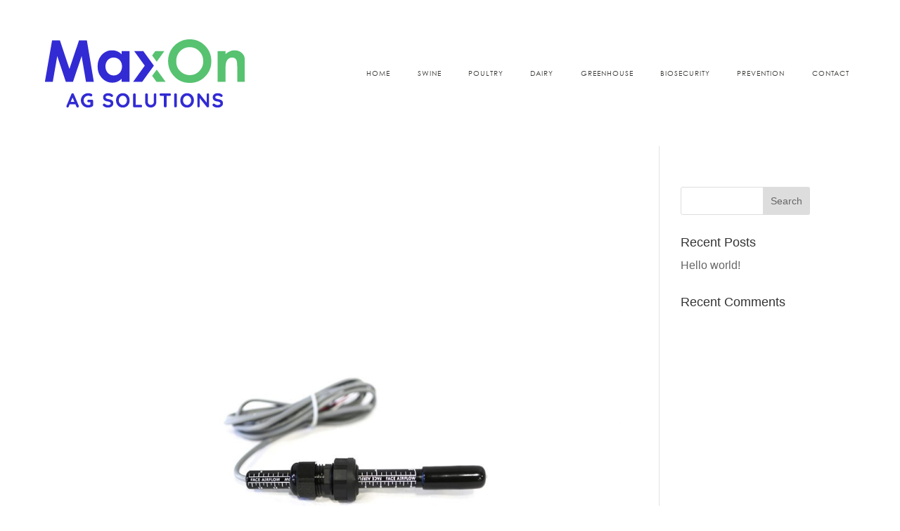

--- FILE ---
content_type: text/html; charset=UTF-8
request_url: https://maxon-ag.ca/project_category/dairy-climate/
body_size: 6632
content:
<!DOCTYPE html><html lang="en-CA"><head><meta charset="UTF-8" /><meta http-equiv="X-UA-Compatible" content="IE=edge"><link rel="pingback" href="https://maxon-ag.ca/xmlrpc.php" /> <script type="text/javascript">document.documentElement.className = 'js';</script> <meta name='robots' content='index, follow, max-image-preview:large, max-snippet:-1, max-video-preview:-1' /> <script id="cookieyes" type="text/javascript" src="https://cdn-cookieyes.com/client_data/b59f648d64841be8891c90ca/script.js"></script> <link media="all" href="https://maxon-ag.ca/wp-content/cache/autoptimize/css/autoptimize_d77e3032bf3e573e66641eee3a490de6.css" rel="stylesheet"><title>Dairy Climate Archives - Maxon</title><link rel="canonical" href="https://maxon-ag.ca/project_category/dairy-climate/" /><link rel="next" href="https://maxon-ag.ca/project_category/dairy-climate/page/2/" /><meta property="og:locale" content="en_US" /><meta property="og:type" content="article" /><meta property="og:title" content="Dairy Climate Archives - Maxon" /><meta property="og:url" content="https://maxon-ag.ca/project_category/dairy-climate/" /><meta property="og:site_name" content="Maxon" /><meta property="og:image" content="https://maxon-ag.ca/wp-content/uploads/2021/02/Maxon-logo-head.png" /><meta property="og:image:width" content="284" /><meta property="og:image:height" content="97" /><meta property="og:image:type" content="image/png" /><meta name="twitter:card" content="summary_large_image" /><meta name="twitter:site" content="@MaxOnAgSolution" /> <script type="application/ld+json" class="yoast-schema-graph">{"@context":"https://schema.org","@graph":[{"@type":"CollectionPage","@id":"https://maxon-ag.ca/project_category/dairy-climate/","url":"https://maxon-ag.ca/project_category/dairy-climate/","name":"Dairy Climate Archives - Maxon","isPartOf":{"@id":"https://maxon-ag.ca/#website"},"primaryImageOfPage":{"@id":"https://maxon-ag.ca/project_category/dairy-climate/#primaryimage"},"image":{"@id":"https://maxon-ag.ca/project_category/dairy-climate/#primaryimage"},"thumbnailUrl":"https://maxon-ag.ca/wp-content/uploads/2020/09/Air-velocity-sensor.jpg","breadcrumb":{"@id":"https://maxon-ag.ca/project_category/dairy-climate/#breadcrumb"},"inLanguage":"en-CA"},{"@type":"ImageObject","inLanguage":"en-CA","@id":"https://maxon-ag.ca/project_category/dairy-climate/#primaryimage","url":"https://maxon-ag.ca/wp-content/uploads/2020/09/Air-velocity-sensor.jpg","contentUrl":"https://maxon-ag.ca/wp-content/uploads/2020/09/Air-velocity-sensor.jpg","width":1348,"height":1348},{"@type":"BreadcrumbList","@id":"https://maxon-ag.ca/project_category/dairy-climate/#breadcrumb","itemListElement":[{"@type":"ListItem","position":1,"name":"Home","item":"https://maxon-ag.ca/"},{"@type":"ListItem","position":2,"name":"Dairy Climate"}]},{"@type":"WebSite","@id":"https://maxon-ag.ca/#website","url":"https://maxon-ag.ca/","name":"Maxon","description":"Ag Solutions","publisher":{"@id":"https://maxon-ag.ca/#organization"},"potentialAction":[{"@type":"SearchAction","target":{"@type":"EntryPoint","urlTemplate":"https://maxon-ag.ca/?s={search_term_string}"},"query-input":{"@type":"PropertyValueSpecification","valueRequired":true,"valueName":"search_term_string"}}],"inLanguage":"en-CA"},{"@type":"Organization","@id":"https://maxon-ag.ca/#organization","name":"Maxon-ag","url":"https://maxon-ag.ca/","logo":{"@type":"ImageObject","inLanguage":"en-CA","@id":"https://maxon-ag.ca/#/schema/logo/image/","url":"https://maxon-ag.ca/wp-content/uploads/2021/02/Maxon-logo-head.png","contentUrl":"https://maxon-ag.ca/wp-content/uploads/2021/02/Maxon-logo-head.png","width":284,"height":97,"caption":"Maxon-ag"},"image":{"@id":"https://maxon-ag.ca/#/schema/logo/image/"},"sameAs":["https://www.facebook.com/MaxOnAgSolutions","https://x.com/MaxOnAgSolution","https://www.linkedin.com/company/maximus-ontario/"]}]}</script> <link rel="alternate" type="application/rss+xml" title="Maxon &raquo; Feed" href="https://maxon-ag.ca/feed/" /><link rel="alternate" type="application/rss+xml" title="Maxon &raquo; Comments Feed" href="https://maxon-ag.ca/comments/feed/" /><link rel="alternate" type="application/rss+xml" title="Maxon &raquo; Dairy Climate Project Category Feed" href="https://maxon-ag.ca/project_category/dairy-climate/feed/" /><meta content="Divi Child Theme v.1.0.0" name="generator"/> <script type="text/javascript" src="https://maxon-ag.ca/wp-includes/js/jquery/jquery.min.js?ver=3.7.1" id="jquery-core-js"></script> <link rel="https://api.w.org/" href="https://maxon-ag.ca/wp-json/" /><link rel="alternate" title="JSON" type="application/json" href="https://maxon-ag.ca/wp-json/wp/v2/project_category/4" /><link rel="EditURI" type="application/rsd+xml" title="RSD" href="https://maxon-ag.ca/xmlrpc.php?rsd" /><meta name="generator" content="WordPress 6.9" /> <script>document.documentElement.className = document.documentElement.className.replace('no-js', 'js');</script> <meta name="viewport" content="width=device-width, initial-scale=1.0, maximum-scale=1.0, user-scalable=0" /><link rel="preconnect" href="https://fonts.gstatic.com"><link rel="stylesheet" href="https://use.typekit.net/kbe0cer.css">  <script async src="https://www.googletagmanager.com/gtag/js?id=G-L2529EHD35"></script> <script>window.dataLayer = window.dataLayer || [];
  function gtag(){dataLayer.push(arguments);}
  gtag('js', new Date());

  gtag('config', 'G-L2529EHD35');</script> <script>jQuery(document).ready(function($) {
    $('img[title]').each(function() { $(this).removeAttr('title'); });
});</script>  <script type="text/javascript" id="hs-script-loader" async defer src="//js-na1.hs-scripts.com/21510880.js"></script> <link rel="icon" href="https://maxon-ag.ca/wp-content/uploads/2021/02/cropped-Maxon_flavicon-32x32.png" sizes="32x32" /><link rel="icon" href="https://maxon-ag.ca/wp-content/uploads/2021/02/cropped-Maxon_flavicon-192x192.png" sizes="192x192" /><link rel="apple-touch-icon" href="https://maxon-ag.ca/wp-content/uploads/2021/02/cropped-Maxon_flavicon-180x180.png" /><meta name="msapplication-TileImage" content="https://maxon-ag.ca/wp-content/uploads/2021/02/cropped-Maxon_flavicon-270x270.png" /></head><body data-rsssl=1 class="archive tax-project_category term-dairy-climate term-4 wp-theme-Divi wp-child-theme-Divi-Child-Theme et-tb-has-template et-tb-has-header et-tb-has-footer et_button_no_icon et_pb_button_helper_class et_cover_background et_pb_gutter osx et_pb_gutters3 et_pb_pagebuilder_layout et_right_sidebar et_divi_theme et-db"><div id="page-container"><div id="et-boc" class="et-boc"><header class="et-l et-l--header"><div class="et_builder_inner_content et_pb_gutters3"><div class="et_pb_section et_pb_section_0_tb_header et_pb_with_background et_section_regular et_pb_section--with-menu" ><div class="et_pb_row et_pb_row_0_tb_header et_pb_row--with-menu"><div class="et_pb_column et_pb_column_4_4 et_pb_column_0_tb_header  et_pb_css_mix_blend_mode_passthrough et-last-child et_pb_column--with-menu"><div class="et_pb_module et_pb_menu et_pb_menu_0_tb_header menu-maxon et_pb_bg_layout_light  et_pb_text_align_right et_dropdown_animation_fade et_pb_menu--with-logo et_pb_menu--style-left_aligned"><div class="et_pb_menu_inner_container clearfix"><div class="et_pb_menu__logo-wrap"><div class="et_pb_menu__logo"> <a href="https://maxon-ag.ca/" ><img decoding="async" width="284" height="97" data-src="https://maxon-ag.ca/wp-content/uploads/2021/02/Maxon-logo-head.png" alt="Maxon-logo" class="wp-image-54 lazyload" src="[data-uri]" style="--smush-placeholder-width: 284px; --smush-placeholder-aspect-ratio: 284/97;" /></a></div></div><div class="et_pb_menu__wrap"><div class="et_pb_menu__menu"><nav class="et-menu-nav"><ul id="menu-menu" class="et-menu nav"><li class="et_pb_menu_page_id-home menu-item menu-item-type-post_type menu-item-object-page menu-item-home menu-item-49"><a href="https://maxon-ag.ca/">Home</a></li><li class="et_pb_menu_page_id-19 menu-item menu-item-type-post_type menu-item-object-page menu-item-has-children menu-item-51"><a href="https://maxon-ag.ca/swine/">Swine</a><ul class="sub-menu"><li class="et_pb_menu_page_id-31 menu-item menu-item-type-post_type menu-item-object-page menu-item-7040"><a href="https://maxon-ag.ca/swine/maximus-controller/">Maximus Solution</a></li><li class="et_pb_menu_page_id-30 menu-item menu-item-type-post_type menu-item-object-page menu-item-7041"><a href="https://maxon-ag.ca/swine/maximus-free-access-system/">MAXIMUS Free Access System</a></li><li class="et_pb_menu_page_id-32 menu-item menu-item-type-post_type menu-item-object-page menu-item-7039"><a href="https://maxon-ag.ca/swine/more-products/">More products</a></li></ul></li><li class="et_pb_menu_page_id-20 menu-item menu-item-type-post_type menu-item-object-page menu-item-has-children menu-item-50"><a href="https://maxon-ag.ca/poultry/">Poultry</a><ul class="sub-menu"><li class="et_pb_menu_page_id-36 menu-item menu-item-type-post_type menu-item-object-page menu-item-7038"><a href="https://maxon-ag.ca/poultry/maximus-controller/">Maximus Solution</a></li><li class="et_pb_menu_page_id-37 menu-item menu-item-type-post_type menu-item-object-page menu-item-7037"><a href="https://maxon-ag.ca/poultry/more-products/">More products</a></li></ul></li><li class="et_pb_menu_page_id-21 menu-item menu-item-type-post_type menu-item-object-page menu-item-has-children menu-item-48"><a href="https://maxon-ag.ca/dairy/">Dairy</a><ul class="sub-menu"><li class="et_pb_menu_page_id-41 menu-item menu-item-type-post_type menu-item-object-page menu-item-7035"><a href="https://maxon-ag.ca/dairy/maximus-controller/">Maximus Solution</a></li><li class="et_pb_menu_page_id-42 menu-item menu-item-type-post_type menu-item-object-page menu-item-7036"><a href="https://maxon-ag.ca/dairy/more-products/">More products</a></li></ul></li><li class="et_pb_menu_page_id-7377 menu-item menu-item-type-post_type menu-item-object-page menu-item-has-children menu-item-7435"><a href="https://maxon-ag.ca/greenhouse/">Greenhouse</a><ul class="sub-menu"><li class="et_pb_menu_page_id-7382 menu-item menu-item-type-post_type menu-item-object-page menu-item-7437"><a href="https://maxon-ag.ca/greenhouse/maximus-controller/">Maximus Solution</a></li><li class="et_pb_menu_page_id-7383 menu-item menu-item-type-post_type menu-item-object-page menu-item-7436"><a href="https://maxon-ag.ca/greenhouse/more-products/">More products</a></li></ul></li><li class="et_pb_menu_page_id-22 menu-item menu-item-type-post_type menu-item-object-page menu-item-46"><a href="https://maxon-ag.ca/biosecurity/">Biosecurity</a></li><li class="et_pb_menu_page_id-7336 menu-item menu-item-type-custom menu-item-object-custom menu-item-7336"><a href="https://maxon-ag.ca/wp-content/uploads/2021/05/MAXIMUS_Prevention-Solution_MaxOn.pdf">Prevention</a></li><li class="et_pb_menu_page_id-23 menu-item menu-item-type-post_type menu-item-object-page menu-item-47"><a href="https://maxon-ag.ca/contact/">Contact</a></li></ul></nav></div><div class="et_mobile_nav_menu"><div class="mobile_nav closed"> <span class="mobile_menu_bar"></span></div></div></div></div></div></div></div></div></div></header><div id="et-main-area"><div id="main-content"><div class="container"><div id="content-area" class="clearfix"><div id="left-area"><article id="post-4874" class="et_pb_post post-4874 project type-project status-publish has-post-thumbnail hentry project_category-dairy-climate project_category-poultry-climat project_category-swine-climat"> <a class="entry-featured-image-url" href="https://maxon-ag.ca/project/air-velocity-sensor/"> <img data-src="https://maxon-ag.ca/wp-content/uploads/2020/09/Air-velocity-sensor-1080x675.jpg" alt="Air Velocity Sensor" width="1080" height="675" data-srcset="https://maxon-ag.ca/wp-content/uploads/2020/09/Air-velocity-sensor-980x980.jpg 980w, https://maxon-ag.ca/wp-content/uploads/2020/09/Air-velocity-sensor-480x480.jpg 480w" data-sizes="(min-width: 0px) and (max-width: 480px) 480px, (min-width: 481px) and (max-width: 980px) 980px, (min-width: 981px) 1080px, 100vw" src="[data-uri]" class="lazyload" style="--smush-placeholder-width: 1080px; --smush-placeholder-aspect-ratio: 1080/675;" /> </a><h2 class="entry-title"><a href="https://maxon-ag.ca/project/air-velocity-sensor/">Air Velocity Sensor</a></h2><p class="post-meta"> by <span class="author vcard"><a href="https://maxon-ag.ca/author/virt2al/" title="Posts by Bastien Campergue" rel="author">Bastien Campergue</a></span> | <span class="published">Sep 30, 2020</span></p></article><article id="post-926" class="et_pb_post post-926 project type-project status-publish has-post-thumbnail hentry project_category-dairy-climate project_category-poultry-climat project_category-swine-climat"> <a class="entry-featured-image-url" href="https://maxon-ag.ca/project/ammonia-sensor/"> <img data-src="https://maxon-ag.ca/wp-content/uploads/2019/05/Ammonia-sensor-962x675.jpg" alt="Ammonia Sensor" width="1080" height="675" data-srcset="https://maxon-ag.ca/wp-content/uploads/2019/05/Ammonia-sensor-962x675.jpg 1080w, https://maxon-ag.ca/wp-content/uploads/2019/05/Ammonia-sensor-480x480.jpg 480w" data-sizes="(min-width: 0px) and (max-width: 480px) 480px, (min-width: 481px) 1080px, 100vw" src="[data-uri]" class="lazyload" style="--smush-placeholder-width: 1080px; --smush-placeholder-aspect-ratio: 1080/675;" /> </a><h2 class="entry-title"><a href="https://maxon-ag.ca/project/ammonia-sensor/">Ammonia Sensor</a></h2><p class="post-meta"> by <span class="author vcard"><a href="https://maxon-ag.ca/author/virt2al/" title="Posts by Bastien Campergue" rel="author">Bastien Campergue</a></span> | <span class="published">May 9, 2019</span></p>Home Products Career Contact powered by Virtual © 2020...</article><article id="post-293" class="et_pb_post post-293 project type-project status-publish has-post-thumbnail hentry project_category-dairy-climate project_category-greenhouse-climate project_category-poultry-climat project_category-swine-climat"> <a class="entry-featured-image-url" href="https://maxon-ag.ca/project/co2-sensor/"> <img data-src="https://maxon-ag.ca/wp-content/uploads/2019/05/Co2-sensor-1080x675.jpg" alt="CO2 Sensor" width="1080" height="675" data-srcset="https://maxon-ag.ca/wp-content/uploads/2019/05/Co2-sensor-980x980.jpg 980w, https://maxon-ag.ca/wp-content/uploads/2019/05/Co2-sensor-480x480.jpg 480w" data-sizes="(min-width: 0px) and (max-width: 480px) 480px, (min-width: 481px) and (max-width: 980px) 980px, (min-width: 981px) 1080px, 100vw" src="[data-uri]" class="lazyload" style="--smush-placeholder-width: 1080px; --smush-placeholder-aspect-ratio: 1080/675;" /> </a><h2 class="entry-title"><a href="https://maxon-ag.ca/project/co2-sensor/">CO2 Sensor</a></h2><p class="post-meta"> by <span class="author vcard"><a href="https://maxon-ag.ca/author/virt2al/" title="Posts by Bastien Campergue" rel="author">Bastien Campergue</a></span> | <span class="published">May 9, 2019</span></p></article><article id="post-925" class="et_pb_post post-925 project type-project status-publish has-post-thumbnail hentry project_category-dairy-climate project_category-poultry-climat"> <a class="entry-featured-image-url" href="https://maxon-ag.ca/project/light-sensor/"> <img data-src="https://maxon-ag.ca/wp-content/uploads/2019/05/Light-sensor-1080x675.jpg" alt="Light Sensor" width="1080" height="675" data-srcset="https://maxon-ag.ca/wp-content/uploads/2019/05/Light-sensor-980x980.jpg 980w, https://maxon-ag.ca/wp-content/uploads/2019/05/Light-sensor-480x480.jpg 480w" data-sizes="(min-width: 0px) and (max-width: 480px) 480px, (min-width: 481px) and (max-width: 980px) 980px, (min-width: 981px) 1080px, 100vw" src="[data-uri]" class="lazyload" style="--smush-placeholder-width: 1080px; --smush-placeholder-aspect-ratio: 1080/675;" /> </a><h2 class="entry-title"><a href="https://maxon-ag.ca/project/light-sensor/">Light Sensor</a></h2><p class="post-meta"> by <span class="author vcard"><a href="https://maxon-ag.ca/author/virt2al/" title="Posts by Bastien Campergue" rel="author">Bastien Campergue</a></span> | <span class="published">May 9, 2019</span></p></article><article id="post-284" class="et_pb_post post-284 project type-project status-publish has-post-thumbnail hentry project_category-dairy-climate project_category-greenhouse-climate project_category-poultry-climat project_category-swine-climat"> <a class="entry-featured-image-url" href="https://maxon-ag.ca/project/water-pressure-sensor/"> <img data-src="https://maxon-ag.ca/wp-content/uploads/2019/05/Water-pressure-sensor-1080x675.jpg" alt="Water Pressure Sensor" width="1080" height="675" data-srcset="https://maxon-ag.ca/wp-content/uploads/2019/05/Water-pressure-sensor-980x980.jpg 980w, https://maxon-ag.ca/wp-content/uploads/2019/05/Water-pressure-sensor-480x480.jpg 480w" data-sizes="(min-width: 0px) and (max-width: 480px) 480px, (min-width: 481px) and (max-width: 980px) 980px, (min-width: 981px) 1080px, 100vw" src="[data-uri]" class="lazyload" style="--smush-placeholder-width: 1080px; --smush-placeholder-aspect-ratio: 1080/675;" /> </a><h2 class="entry-title"><a href="https://maxon-ag.ca/project/water-pressure-sensor/">Water Pressure Sensor</a></h2><p class="post-meta"> by <span class="author vcard"><a href="https://maxon-ag.ca/author/virt2al/" title="Posts by Bastien Campergue" rel="author">Bastien Campergue</a></span> | <span class="published">May 9, 2019</span></p></article><div class="pagination clearfix"><div class="alignleft"><a href="https://maxon-ag.ca/project_category/dairy-climate/page/2/" >&laquo; Older Entries</a></div><div class="alignright"></div></div></div><div id="sidebar"><div id="search-2" class="et_pb_widget widget_search"><form role="search" method="get" id="searchform" class="searchform" action="https://maxon-ag.ca/"><div> <label class="screen-reader-text" for="s">Search for:</label> <input type="text" value="" name="s" id="s" /> <input type="submit" id="searchsubmit" value="Search" /></div></form></div><div id="recent-posts-2" class="et_pb_widget widget_recent_entries"><h4 class="widgettitle">Recent Posts</h4><ul><li> <a href="https://maxon-ag.ca/hello-world/">Hello world!</a></li></ul></div><div id="recent-comments-2" class="et_pb_widget widget_recent_comments"><h4 class="widgettitle">Recent Comments</h4><ul id="recentcomments"></ul></div></div></div></div></div><footer class="et-l et-l--footer"><div class="et_builder_inner_content et_pb_gutters3"><div class="et_pb_section et_pb_section_0_tb_footer et_pb_with_background et_section_regular" ><div class="et_pb_row et_pb_row_0_tb_footer et_clickable"><div class="et_pb_column et_pb_column_1_3 et_pb_column_0_tb_footer  et_pb_css_mix_blend_mode_passthrough"><div class="et_pb_module et_pb_image et_pb_image_0_tb_footer"> <span class="et_pb_image_wrap "><img decoding="async" width="284" height="97" data-src="https://maxon-ag.ca/wp-content/uploads/2021/02/Maxon-logo.png" alt="" title="Maxon-logo" class="wp-image-53 lazyload" src="[data-uri]" style="--smush-placeholder-width: 284px; --smush-placeholder-aspect-ratio: 284/97;" /></span></div><div class="et_pb_module et_pb_text et_pb_text_0_tb_footer  et_pb_text_align_left et_pb_bg_layout_light"><div class="et_pb_text_inner"><h4>130 Huron Rd,</h4><h4>Sebringville, ON N0K 1X0 ​​</h4><h4>Phone: <a href="tel:519-902-6051">(519) 902-6051</a></h4></div></div></div><div class="et_pb_column et_pb_column_1_3 et_pb_column_1_tb_footer  et_pb_css_mix_blend_mode_passthrough"><ul class="et_pb_module et_pb_social_media_follow et_pb_social_media_follow_0_tb_footer clearfix  et_pb_bg_layout_light"><li
 class='et_pb_social_media_follow_network_0_tb_footer et_pb_social_icon et_pb_social_network_link  et-social-linkedin'><a
 href='https://www.linkedin.com/company/maximus-ontario/'
 class='icon et_pb_with_border'
 title='Follow on LinkedIn'
 target="_blank"><span
 class='et_pb_social_media_follow_network_name'
 aria-hidden='true'
 >Follow</span></a></li><li
 class='et_pb_social_media_follow_network_1_tb_footer et_pb_social_icon et_pb_social_network_link  et-social-twitter'><a
 href='https://twitter.com/MaxOnAgSolution'
 class='icon et_pb_with_border'
 title='Follow on X'
 target="_blank"><span
 class='et_pb_social_media_follow_network_name'
 aria-hidden='true'
 >Follow</span></a></li><li
 class='et_pb_social_media_follow_network_2_tb_footer et_pb_social_icon et_pb_social_network_link  et-social-facebook'><a
 href='https://www.facebook.com/MaxOnAgSolutions'
 class='icon et_pb_with_border'
 title='Follow on Facebook'
 target="_blank"><span
 class='et_pb_social_media_follow_network_name'
 aria-hidden='true'
 >Follow</span></a></li><li
 class='et_pb_social_media_follow_network_3_tb_footer et_pb_social_icon et_pb_social_network_link  et-social-instagram'><a
 href='#'
 class='icon et_pb_with_border'
 title='Follow on Instagram'
 target="_blank"><span
 class='et_pb_social_media_follow_network_name'
 aria-hidden='true'
 >Follow</span></a></li></ul></div><div class="et_pb_column et_pb_column_1_3 et_pb_column_2_tb_footer colonne-ligne-verte  et_pb_css_mix_blend_mode_passthrough et-last-child" id="contact"><div class="et_pb_module et_pb_text et_pb_text_1_tb_footer  et_pb_text_align_left et_pb_bg_layout_light"><div class="et_pb_text_inner"><h4>Thank you for your interest.</h4><h4>Please contact us using the form below:</h4></div></div><div id="et_pb_contact_form_0" class="et_pb_module et_pb_contact_form_0_tb_footer contact-footer et_pb_contact_form_container clearfix" data-form_unique_num="0" data-form_unique_id="403ff355-ee65-4380-a143-7f04601b7c92"><div class="et-pb-contact-message"></div><div class="et_pb_contact"><form class="et_pb_contact_form clearfix" method="post" action="https://maxon-ag.ca/project_category/dairy-climate/"><p class="et_pb_contact_field et_pb_contact_field_0_tb_footer et_pb_contact_field_last" data-id="name" data-type="input"> <label for="et_pb_contact_name_0" class="et_pb_contact_form_label">Name *</label> <input type="text" id="et_pb_contact_name_0" class="input" value="" name="et_pb_contact_name_0" data-required_mark="required" data-field_type="input" data-original_id="name" placeholder="Name *"></p><p class="et_pb_contact_field et_pb_contact_field_1_tb_footer et_pb_contact_field_last" data-id="email" data-type="email"> <label for="et_pb_contact_email_0" class="et_pb_contact_form_label">Email *</label> <input type="text" id="et_pb_contact_email_0" class="input" value="" name="et_pb_contact_email_0" data-required_mark="required" data-field_type="email" data-original_id="email" placeholder="Email *"></p><p class="et_pb_contact_field et_pb_contact_field_2_tb_footer et_pb_contact_field_last" data-id="message" data-type="text"> <label for="et_pb_contact_message_0" class="et_pb_contact_form_label">Message *</label><textarea name="et_pb_contact_message_0" id="et_pb_contact_message_0" class="et_pb_contact_message input" data-required_mark="required" data-field_type="text" data-original_id="message" placeholder="Message *"></textarea></p><p class="et_pb_contact_field et_pb_contact_field_3_tb_footer et_pb_contact_field_last" data-id="subject" data-type="input"> <label for="et_pb_contact_subject_0" class="et_pb_contact_form_label">Subject</label> <input type="text" id="et_pb_contact_subject_0" class="input" value="" name="et_pb_contact_subject_0" data-required_mark="not_required" data-field_type="input" data-original_id="subject" placeholder="Subject"></p> <input type="hidden" value="et_contact_proccess" name="et_pb_contactform_submit_0"/><div class="et_contact_bottom_container"><div class="et_pb_contact_right"><p class="clearfix"> <span class="et_pb_contact_captcha_question">11 + 13</span> = <input type="text" size="2" class="input et_pb_contact_captcha" data-first_digit="11" data-second_digit="13" value="" name="et_pb_contact_captcha_0" data-required_mark="required" autocomplete="off"></p></div> <button type="submit" name="et_builder_submit_button" class="et_pb_contact_submit et_pb_button">Submit</button></div> <input type="hidden" id="_wpnonce-et-pb-contact-form-submitted-0" name="_wpnonce-et-pb-contact-form-submitted-0" value="e7f40f3dc8" /><input type="hidden" name="_wp_http_referer" value="/project_category/dairy-climate/" /></form></div></div></div></div><div class="et_pb_row et_pb_row_1_tb_footer"><div class="et_pb_column et_pb_column_1_2 et_pb_column_3_tb_footer  et_pb_css_mix_blend_mode_passthrough"><div class="et_pb_module et_pb_text et_pb_text_2_tb_footer et_clickable  et_pb_text_align_left et_pb_bg_layout_light"><div class="et_pb_text_inner"><p>Cookie policy</p></div></div><div class="et_pb_module et_pb_text et_pb_text_3_tb_footer et_clickable  et_pb_text_align_left et_pb_bg_layout_light"><div class="et_pb_text_inner"><p>Privacy policy</p></div></div><div class="et_pb_module et_pb_text et_pb_text_4_tb_footer  et_pb_text_align_left et_pb_bg_layout_light"><div class="et_pb_text_inner"><span>© 2024 Maxon-ag.ca &#8211; </span>Powered by <a href="https://lagrappe.ca/" target="_blank" rel="noopener">Lagrappe</a></div></div></div><div class="et_pb_column et_pb_column_1_2 et_pb_column_4_tb_footer  et_pb_css_mix_blend_mode_passthrough et-last-child et_pb_column_empty"></div></div></div></div></footer></div></div></div> <script type="speculationrules">{"prefetch":[{"source":"document","where":{"and":[{"href_matches":"/*"},{"not":{"href_matches":["/wp-*.php","/wp-admin/*","/wp-content/uploads/*","/wp-content/*","/wp-content/plugins/*","/wp-content/themes/Divi-Child-Theme/*","/wp-content/themes/Divi/*","/*\\?(.+)"]}},{"not":{"selector_matches":"a[rel~=\"nofollow\"]"}},{"not":{"selector_matches":".no-prefetch, .no-prefetch a"}}]},"eagerness":"conservative"}]}</script> <script type="application/javascript">(function() {
				var file     = ["https:\/\/maxon-ag.ca\/wp-content\/et-cache\/taxonomy\/project_category\/4\/et-divi-dynamic-tb-15-tb-90-late.css"];
				var handle   = document.getElementById('divi-style-parent-inline-inline-css');
				var location = handle.parentNode;

				if (0===document.querySelectorAll('link[href="' + file + '"]').length) {
					var link  = document.createElement('link');
					link.rel  = 'stylesheet';
					link.id   = 'et-dynamic-late-css';
					link.href = file;

					location.insertBefore(link, handle.nextSibling);
				}
			})();</script> <script type="text/javascript">var et_link_options_data = [{"class":"et_pb_row_0_tb_footer","url":"#contact","target":"_self"},{"class":"et_pb_text_2_tb_footer","url":"https:\/\/maxon-ag.ca\/cookie-policy\/","target":"_self"},{"class":"et_pb_text_3_tb_footer","url":"https:\/\/maxon-ag.ca\/privacy-policy\/","target":"_self"}];</script> <script type="text/javascript" id="divi-custom-script-js-extra">var DIVI = {"item_count":"%d Item","items_count":"%d Items"};
var et_builder_utils_params = {"condition":{"diviTheme":true,"extraTheme":false},"scrollLocations":["app","top"],"builderScrollLocations":{"desktop":"app","tablet":"app","phone":"app"},"onloadScrollLocation":"app","builderType":"fe"};
var et_frontend_scripts = {"builderCssContainerPrefix":"#et-boc","builderCssLayoutPrefix":"#et-boc .et-l"};
var et_pb_custom = {"ajaxurl":"https://maxon-ag.ca/wp-admin/admin-ajax.php","images_uri":"https://maxon-ag.ca/wp-content/themes/Divi/images","builder_images_uri":"https://maxon-ag.ca/wp-content/themes/Divi/includes/builder/images","et_frontend_nonce":"12af78d7d5","subscription_failed":"Please, check the fields below to make sure you entered the correct information.","et_ab_log_nonce":"0b3b8abdf9","fill_message":"Please, fill in the following fields:","contact_error_message":"Please, fix the following errors:","invalid":"Invalid email","captcha":"Captcha","prev":"Prev","previous":"Previous","next":"Next","wrong_captcha":"You entered the wrong number in captcha.","wrong_checkbox":"Checkbox","ignore_waypoints":"no","is_divi_theme_used":"1","widget_search_selector":".widget_search","ab_tests":[],"is_ab_testing_active":"","page_id":"4874","unique_test_id":"","ab_bounce_rate":"5","is_cache_plugin_active":"yes","is_shortcode_tracking":"","tinymce_uri":"https://maxon-ag.ca/wp-content/themes/Divi/includes/builder/frontend-builder/assets/vendors","accent_color":"#7EBEC5","waypoints_options":[]};
var et_pb_box_shadow_elements = [];
//# sourceURL=divi-custom-script-js-extra</script> <script type="text/javascript" id="smush-lazy-load-js-before">var smushLazyLoadOptions = {"autoResizingEnabled":false,"autoResizeOptions":{"precision":5,"skipAutoWidth":true}};
//# sourceURL=smush-lazy-load-js-before</script> <script type="text/javascript" id="smush-lazy-load-js-after">function rw() { Waypoint.refreshAll(); } window.addEventListener( 'lazybeforeunveil', rw, false); window.addEventListener( 'lazyloaded', rw, false);
//# sourceURL=smush-lazy-load-js-after</script> <script defer src="https://maxon-ag.ca/wp-content/cache/autoptimize/js/autoptimize_592e6a4835628303b13d4cca0af95849.js"></script></body></html>